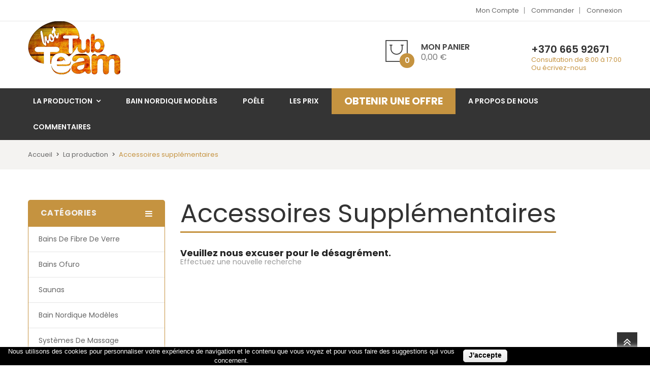

--- FILE ---
content_type: text/html; charset=utf-8
request_url: https://bainnordiquesselection.fr/20-accessoires-supplementaires
body_size: 12330
content:
<!doctype html>
<html lang="fr">

  <head>
    
      

  <meta charset="utf-8">


  <meta http-equiv="x-ua-compatible" content="ie=edge">



  <title>Accessoires supplémentaires</title>
  <meta name="description" content="">
  <meta name="keywords" content="">
        <link rel="canonical" href="https://bainnordiquesselection.fr/20-accessoires-supplementaires">
   


  <meta name="viewport" content="width=device-width, initial-scale=1">



  <link rel="icon" type="image/vnd.microsoft.icon" href="/img/favicon.ico?1538246307">
  <link rel="shortcut icon" type="image/x-icon" href="/img/favicon.ico?1538246307">

<meta name="verify-paysera" content="d6abf8bd26d94a47c00b525651caf68d">
<link href="https://fonts.googleapis.com/css?family=Poppins:100,100i,200,200i,300,300i,400,400i,500,500i,600,600i,700,700i,800,800i,900,900i&amp;subset=devanagari,latin-ext" rel="stylesheet">
<link href="https://fonts.googleapis.com/css?family=Open+Sans:300,300i,400,400i,600,600i,700,700i,800,800i&amp;subset=cyrillic,cyrillic-ext,greek,greek-ext,latin-ext,vietnamese" rel="stylesheet">
<script src="https://ajax.googleapis.com/ajax/libs/jquery/3.2.1/jquery.min.js"></script>
<link href="https://fonts.googleapis.com/css?family=Open+Sans:400,400i,600,700" rel="stylesheet">


    <!-- Facebook Pixel Code -->
    <script>
        !function(f,b,e,v,n,t,s){if(f.fbq)return;n=f.fbq=function(){n.callMethod?
            n.callMethod.apply(n,arguments):n.queue.push(arguments)};if(!f._fbq)f._fbq=n;
            n.push=n;n.loaded=!0;n.version='2.0';n.queue=[];t=b.createElement(e);t.async=!0;
            t.src=v;s=b.getElementsByTagName(e)[0];s.parentNode.insertBefore(t,s)}(window,
            document,'script','https://connect.facebook.net/en_US/fbevents.js');
        fbq('init', '582844295454220'); // Insert your pixel ID here.
        fbq('track', 'PageView');
    </script>
    <noscript><img height="1" width="1" style="display:none" src="https://www.facebook.com/tr?id=582844295454220&ev=PageView&noscript=1"/></noscript>
    <!-- DO NOT MODIFY -->
    <!-- End Facebook Pixel Code -->


<!--Start of Tawk.to Script-->
<script type="text/javascript">
    $( document ).ready(function() {
        var Tawk_API=Tawk_API||{}, Tawk_LoadStart=new Date();
        (function(){
            var s1=document.createElement("script"),s0=document.getElementsByTagName("script")[0];
            s1.async=true;
            s1.src='https://embed.tawk.to/' + tawk_id + '/default';
            s1.charset='UTF-8';
            s1.setAttribute('crossorigin','*');
            s0.parentNode.insertBefore(s1,s0);
        })();
    });
</script>
<!--End of Tawk.to Script-->




    <link rel="stylesheet" href="https://bainnordiquesselection.fr/themes/theme_pander4/assets/css/theme.css?v=1.1" type="text/css" media="all">
  <link rel="stylesheet" href="https://bainnordiquesselection.fr/modules/ps_socialfollow/views/css/ps_socialfollow.css?v=1.1" type="text/css" media="all">
  <link rel="stylesheet" href="https://bainnordiquesselection.fr/modules/paypal/views/css/paypal_fo.css?v=1.1" type="text/css" media="all">
  <link rel="stylesheet" href="https://bainnordiquesselection.fr/modules/posslideshows/css/nivo-slider/nivo-slider.css?v=1.1" type="text/css" media="all">
  <link rel="stylesheet" href="https://bainnordiquesselection.fr/modules/gdpr/views/css/gdpr_customer_form_1.7.css?v=1.1" type="text/css" media="all">
  <link rel="stylesheet" href="https://bainnordiquesselection.fr/modules/kformsv2/css/screen.css?v=1.1" type="text/css" media="all">
  <link rel="stylesheet" href="https://bainnordiquesselection.fr/themes/theme_pander4/assets/css/custom.css?v=1.1" type="text/css" media="all">




  

  <script type="text/javascript">
        var CLOSE = "Fermer les cat\u00e9gories";
        var MORE = "Plus de cat\u00e9gories";
        var POSSLIDESHOW_SPEED = "5000";
        var POS_HOME_PRODUCTTAB_ITEMS = 5;
        var POS_HOME_PRODUCTTAB_NAV = true;
        var POS_HOME_PRODUCTTAB_PAGINATION = false;
        var POS_HOME_PRODUCTTAB_SPEED = 3000;
        var VMEGAMENU_POPUP_EFFECT = "2";
        var kformsv2_sent = "https:\/\/bainnordiquesselection.fr\/modules\/kformsv2\/ask.php";
        var prestashop = {"cart":{"products":[],"totals":{"total":{"type":"total","label":"Total","amount":0,"value":"0,00\u00a0\u20ac"},"total_including_tax":{"type":"total","label":"Total TTC","amount":0,"value":"0,00\u00a0\u20ac"},"total_excluding_tax":{"type":"total","label":"Total HT :","amount":0,"value":"0,00\u00a0\u20ac"}},"subtotals":{"products":{"type":"products","label":"Sous-total","amount":0,"value":"0,00\u00a0\u20ac"},"discounts":null,"shipping":{"type":"shipping","label":"Livraison","amount":0,"value":"gratuit"},"tax":null},"products_count":0,"summary_string":"0 articles","vouchers":{"allowed":0,"added":[]},"discounts":[],"minimalPurchase":0,"minimalPurchaseRequired":""},"currency":{"name":"euro","iso_code":"EUR","iso_code_num":"978","sign":"\u20ac"},"customer":{"lastname":null,"firstname":null,"email":null,"birthday":null,"newsletter":null,"newsletter_date_add":null,"optin":null,"website":null,"company":null,"siret":null,"ape":null,"is_logged":false,"gender":{"type":null,"name":null},"addresses":[]},"language":{"name":"Fran\u00e7ais (French)","iso_code":"fr","locale":"fr-FR","language_code":"fr-fr","is_rtl":"0","date_format_lite":"d\/m\/Y","date_format_full":"d\/m\/Y H:i:s","id":7},"page":{"title":"","canonical":"https:\/\/bainnordiquesselection.fr\/20-accessoires-supplementaires","meta":{"title":"Accessoires suppl\u00e9mentaires","description":"","keywords":"","robots":"index"},"page_name":"category","body_classes":{"lang-fr":true,"lang-rtl":false,"country-LT":true,"currency-EUR":true,"layout-left-column":true,"page-category":true,"tax-display-disabled":true,"category-id-20":true,"category-Accessoires suppl\u00e9mentaires":true,"category-id-parent-14":true,"category-depth-level-3":true},"admin_notifications":[]},"shop":{"name":"UAB Sarvyda","logo":"\/img\/prancuzija-bainnordiquesselectionfr-logo-15382463074.jpg","stores_icon":"\/img\/logo_stores.png","favicon":"\/img\/favicon.ico"},"urls":{"base_url":"https:\/\/bainnordiquesselection.fr\/","current_url":"https:\/\/bainnordiquesselection.fr\/20-accessoires-supplementaires","shop_domain_url":"https:\/\/bainnordiquesselection.fr","img_ps_url":"https:\/\/bainnordiquesselection.fr\/img\/","img_cat_url":"https:\/\/bainnordiquesselection.fr\/img\/c\/","img_lang_url":"https:\/\/bainnordiquesselection.fr\/img\/l\/","img_prod_url":"https:\/\/bainnordiquesselection.fr\/img\/p\/","img_manu_url":"https:\/\/bainnordiquesselection.fr\/img\/m\/","img_sup_url":"https:\/\/bainnordiquesselection.fr\/img\/su\/","img_ship_url":"https:\/\/bainnordiquesselection.fr\/img\/s\/","img_store_url":"https:\/\/bainnordiquesselection.fr\/img\/st\/","img_col_url":"https:\/\/bainnordiquesselection.fr\/img\/co\/","img_url":"https:\/\/bainnordiquesselection.fr\/themes\/theme_pander4\/assets\/img\/","css_url":"https:\/\/bainnordiquesselection.fr\/themes\/theme_pander4\/assets\/css\/","js_url":"https:\/\/bainnordiquesselection.fr\/themes\/theme_pander4\/assets\/js\/","pic_url":"https:\/\/bainnordiquesselection.fr\/upload\/","pages":{"address":"https:\/\/bainnordiquesselection.fr\/adresse","addresses":"https:\/\/bainnordiquesselection.fr\/adresses","authentication":"https:\/\/bainnordiquesselection.fr\/connexion","cart":"https:\/\/bainnordiquesselection.fr\/panier","category":"https:\/\/bainnordiquesselection.fr\/index.php?controller=category","cms":"https:\/\/bainnordiquesselection.fr\/index.php?controller=cms","contact":"https:\/\/bainnordiquesselection.fr\/nous-contacter","discount":"https:\/\/bainnordiquesselection.fr\/reduction","guest_tracking":"https:\/\/bainnordiquesselection.fr\/suivi-commande-invite","history":"https:\/\/bainnordiquesselection.fr\/historique-commandes","identity":"https:\/\/bainnordiquesselection.fr\/identite","index":"https:\/\/bainnordiquesselection.fr\/","my_account":"https:\/\/bainnordiquesselection.fr\/mon-compte","order_confirmation":"https:\/\/bainnordiquesselection.fr\/confirmation-commande","order_detail":"https:\/\/bainnordiquesselection.fr\/index.php?controller=order-detail","order_follow":"https:\/\/bainnordiquesselection.fr\/suivi-commande","order":"https:\/\/bainnordiquesselection.fr\/commande","order_return":"https:\/\/bainnordiquesselection.fr\/index.php?controller=order-return","order_slip":"https:\/\/bainnordiquesselection.fr\/avoirs","pagenotfound":"https:\/\/bainnordiquesselection.fr\/page-introuvable","password":"https:\/\/bainnordiquesselection.fr\/recuperation-mot-de-passe","pdf_invoice":"https:\/\/bainnordiquesselection.fr\/index.php?controller=pdf-invoice","pdf_order_return":"https:\/\/bainnordiquesselection.fr\/index.php?controller=pdf-order-return","pdf_order_slip":"https:\/\/bainnordiquesselection.fr\/index.php?controller=pdf-order-slip","prices_drop":"https:\/\/bainnordiquesselection.fr\/promotions","product":"https:\/\/bainnordiquesselection.fr\/index.php?controller=product","search":"https:\/\/bainnordiquesselection.fr\/recherche","sitemap":"https:\/\/bainnordiquesselection.fr\/plan du site","stores":"https:\/\/bainnordiquesselection.fr\/magasins","supplier":"https:\/\/bainnordiquesselection.fr\/fournisseur","register":"https:\/\/bainnordiquesselection.fr\/connexion?create_account=1","order_login":"https:\/\/bainnordiquesselection.fr\/commande?login=1"},"alternative_langs":{"fr-fr":"https:\/\/bainnordiquesselection.fr\/20-accessoires-supplementaires"},"theme_assets":"\/themes\/theme_pander4\/assets\/","actions":{"logout":"https:\/\/bainnordiquesselection.fr\/?mylogout="},"no_picture_image":{"bySize":{"side_default":{"url":"https:\/\/bainnordiquesselection.fr\/img\/p\/fr-default-side_default.jpg","width":70,"height":90},"small_default":{"url":"https:\/\/bainnordiquesselection.fr\/img\/p\/fr-default-small_default.jpg","width":98,"height":126},"cart_default":{"url":"https:\/\/bainnordiquesselection.fr\/img\/p\/fr-default-cart_default.jpg","width":125,"height":160},"home_default":{"url":"https:\/\/bainnordiquesselection.fr\/img\/p\/fr-default-home_default.jpg","width":350,"height":449},"product_medium":{"url":"https:\/\/bainnordiquesselection.fr\/img\/p\/fr-default-product_medium.jpg","width":600,"height":399},"medium_default":{"url":"https:\/\/bainnordiquesselection.fr\/img\/p\/fr-default-medium_default.jpg","width":458,"height":558},"large_default":{"url":"https:\/\/bainnordiquesselection.fr\/img\/p\/fr-default-large_default.jpg","width":1000,"height":800}},"small":{"url":"https:\/\/bainnordiquesselection.fr\/img\/p\/fr-default-side_default.jpg","width":70,"height":90},"medium":{"url":"https:\/\/bainnordiquesselection.fr\/img\/p\/fr-default-home_default.jpg","width":350,"height":449},"large":{"url":"https:\/\/bainnordiquesselection.fr\/img\/p\/fr-default-large_default.jpg","width":1000,"height":800},"legend":""}},"configuration":{"display_taxes_label":false,"is_catalog":false,"show_prices":true,"opt_in":{"partner":false},"quantity_discount":{"type":"discount","label":"Remise"},"voucher_enabled":0,"return_enabled":0},"field_required":[],"breadcrumb":{"links":[{"title":"Accueil","url":"https:\/\/bainnordiquesselection.fr\/"},{"title":"La production","url":"https:\/\/bainnordiquesselection.fr\/14-la-production"},{"title":"Accessoires suppl\u00e9mentaires","url":"https:\/\/bainnordiquesselection.fr\/20-accessoires-supplementaires"}],"count":3},"link":{"protocol_link":"https:\/\/","protocol_content":"https:\/\/"},"time":1768974515,"static_token":"b5224ac4728db0413b5012be17fead1d","token":"deb163fce433fdc81f865b35986c8053"};
        var prgtm_ajax = "https:\/\/bainnordiquesselection.fr\/module\/prgtm\/ajax";
        var tawk_id = "57a9da01dd9efba60bef97c1";
        var token_extra = "297f0257ec6d0f70df911931bf0a617e";
      </script>



  
  <script type="text/javascript">
    (window.gaDevIds=window.gaDevIds||[]).push('d6YPbH');
    (function(i,s,o,g,r,a,m){i['GoogleAnalyticsObject']=r;i[r]=i[r]||function(){
      (i[r].q=i[r].q||[]).push(arguments)},i[r].l=1*new Date();a=s.createElement(o),
      m=s.getElementsByTagName(o)[0];a.async=1;a.src=g;m.parentNode.insertBefore(a,m)
    })(window,document,'script','https://www.google-analytics.com/analytics.js','ga');

          ga('create', 'UA-72724633-1', 'auto');
                      ga('send', 'pageview');
        ga('require', 'ec');
  </script>

 <script type="text/javascript">
            
        document.addEventListener('DOMContentLoaded', function() {
            if (typeof GoogleAnalyticEnhancedECommerce !== 'undefined') {
                var MBG = GoogleAnalyticEnhancedECommerce;
                MBG.setCurrency('EUR');
                MBG.add({"id":362,"name":"spa-rond-en-plastique-avec-cuisiniere-externe-en-acier-inoxydable","category":"bains-nordiques-en-polypropylene","brand":"","variant":"","type":"typical","position":"0","quantity":1,"list":"category","url":"https%3A%2F%2Fbainnordiquesselection.fr%2Fbains-nordiques-en-polypropylene%2F362-spa-rond-en-plastique-avec-cuisiniere-externe-en-acier-inoxydable","price":2900},'',true);MBG.add({"id":364,"name":"spa-spacieux-avec-massage","category":"bains-de-fibre-de-verre-","brand":"","variant":"","type":"typical","position":1,"quantity":1,"list":"category","url":"https%3A%2F%2Fbainnordiquesselection.fr%2Fbains-de-fibre-de-verre-%2F364-spa-spacieux-avec-massage","price":3950},'',true);MBG.add({"id":365,"name":"spa-en-bois-d-epicea","category":"spas-en-bois","brand":"","variant":"","type":"typical","position":2,"quantity":1,"list":"category","url":"https%3A%2F%2Fbainnordiquesselection.fr%2Fspas-en-bois%2F365-spa-en-bois-d-epicea","price":1976},'',true);MBG.add({"id":37,"name":"iglu-sauna","category":"saunas","brand":"","variant":"","type":"typical","position":3,"quantity":1,"list":"category","url":"https%3A%2F%2Fbainnordiquesselection.fr%2Fsaunas%2F37-iglu-sauna","price":6300},'',true);MBG.add({"id":262,"name":"bain-nordique-18-m-pour-adultes-et-enfants","category":"bains-de-fibre-de-verre-","brand":"","variant":"","type":"typical","position":4,"quantity":1,"list":"category","url":"https%3A%2F%2Fbainnordiquesselection.fr%2Fbains-de-fibre-de-verre-%2F262-bain-nordique-18-m-pour-adultes-et-enfants","price":2190},'',true);MBG.add({"id":120,"name":"bain-nordique-standard-modele-bleu-160-cm","category":"accueil","brand":"","variant":"","type":"typical","position":5,"quantity":1,"list":"category","url":"https%3A%2F%2Fbainnordiquesselection.fr%2Faccueil%2F120-bain-nordique-standard-modele-bleu-160-cm","price":1200},'',true);MBG.add({"id":405,"name":"bain-nordique-pour-camping-6-10-personnes","category":"bains-de-fibre-de-verre-","brand":"","variant":"","type":"typical","position":6,"quantity":1,"list":"category","url":"https%3A%2F%2Fbainnordiquesselection.fr%2Fbains-de-fibre-de-verre-%2F405-bain-nordique-pour-camping-6-10-personnes","price":3600},'',true);MBG.add({"id":415,"name":"spa-avec-seuil-en-bois-et-bord-en-fibre-de-verre","category":"bains-de-fibre-de-verre-","brand":"","variant":"","type":"typical","position":7,"quantity":1,"list":"category","url":"https%3A%2F%2Fbainnordiquesselection.fr%2Fbains-de-fibre-de-verre-%2F415-spa-avec-seuil-en-bois-et-bord-en-fibre-de-verre","price":1900},'',true);MBG.addProductClick({"id":362,"name":"spa-rond-en-plastique-avec-cuisiniere-externe-en-acier-inoxydable","category":"bains-nordiques-en-polypropylene","brand":"","variant":"","type":"typical","position":"0","quantity":1,"list":"category","url":"https%3A%2F%2Fbainnordiquesselection.fr%2Fbains-nordiques-en-polypropylene%2F362-spa-rond-en-plastique-avec-cuisiniere-externe-en-acier-inoxydable","price":2900});MBG.addProductClick({"id":364,"name":"spa-spacieux-avec-massage","category":"bains-de-fibre-de-verre-","brand":"","variant":"","type":"typical","position":1,"quantity":1,"list":"category","url":"https%3A%2F%2Fbainnordiquesselection.fr%2Fbains-de-fibre-de-verre-%2F364-spa-spacieux-avec-massage","price":3950});MBG.addProductClick({"id":365,"name":"spa-en-bois-d-epicea","category":"spas-en-bois","brand":"","variant":"","type":"typical","position":2,"quantity":1,"list":"category","url":"https%3A%2F%2Fbainnordiquesselection.fr%2Fspas-en-bois%2F365-spa-en-bois-d-epicea","price":1976});MBG.addProductClick({"id":37,"name":"iglu-sauna","category":"saunas","brand":"","variant":"","type":"typical","position":3,"quantity":1,"list":"category","url":"https%3A%2F%2Fbainnordiquesselection.fr%2Fsaunas%2F37-iglu-sauna","price":6300});MBG.addProductClick({"id":262,"name":"bain-nordique-18-m-pour-adultes-et-enfants","category":"bains-de-fibre-de-verre-","brand":"","variant":"","type":"typical","position":4,"quantity":1,"list":"category","url":"https%3A%2F%2Fbainnordiquesselection.fr%2Fbains-de-fibre-de-verre-%2F262-bain-nordique-18-m-pour-adultes-et-enfants","price":2190});MBG.addProductClick({"id":120,"name":"bain-nordique-standard-modele-bleu-160-cm","category":"accueil","brand":"","variant":"","type":"typical","position":5,"quantity":1,"list":"category","url":"https%3A%2F%2Fbainnordiquesselection.fr%2Faccueil%2F120-bain-nordique-standard-modele-bleu-160-cm","price":1200});MBG.addProductClick({"id":405,"name":"bain-nordique-pour-camping-6-10-personnes","category":"bains-de-fibre-de-verre-","brand":"","variant":"","type":"typical","position":6,"quantity":1,"list":"category","url":"https%3A%2F%2Fbainnordiquesselection.fr%2Fbains-de-fibre-de-verre-%2F405-bain-nordique-pour-camping-6-10-personnes","price":3600});MBG.addProductClick({"id":415,"name":"spa-avec-seuil-en-bois-et-bord-en-fibre-de-verre","category":"bains-de-fibre-de-verre-","brand":"","variant":"","type":"typical","position":7,"quantity":1,"list":"category","url":"https%3A%2F%2Fbainnordiquesselection.fr%2Fbains-de-fibre-de-verre-%2F415-spa-avec-seuil-en-bois-et-bord-en-fibre-de-verre","price":1900});
            }
        });
        
    </script>






    
  </head>

  <body id="category" class="lang-fr country-lt currency-eur layout-left-column page-category tax-display-disabled category-id-20 category-accessoires-supplementaires category-id-parent-14 category-depth-level-3">

    
      
    

    <main>
      
              

      <header id="header">
        
          
	<!--  <div class="header-banner">
    
  </div> -->



	<nav class="header-nav">
		<div class="container">
			<div class="user-info-block">
	<a href="https://bainnordiquesselection.fr/mon-compte" rel="nofollow">Mon compte</a>
	<a href="https://bainnordiquesselection.fr/panier?action=show">Commander</a>
	
  <a
	href="https://bainnordiquesselection.fr/mon-compte"
	title="Identifiez-vous"
	rel="nofollow"
  >
	<span class="">Connexion</span>
  </a>
</div>


		</div>
	</nav>


	<div class="header-top">
		<div class="container">
			<div class="header-conten">
				<div class="row">
					<div class="header_logo col col-lg-3 col-md-12 col-xs-12">
						<a href="https://bainnordiquesselection.fr/">
							<img class="logo img-responsive" src="/img/prancuzija-bainnordiquesselectionfr-logo-15382463074.jpg" alt="UAB Sarvyda">
						</a>
					</div>
					<div class="col col-xs-12 col-lg-6 col-md-12 display_top">
						<div class="blockcart cart-preview" data-refresh-url="//bainnordiquesselection.fr/module/ps_shoppingcart/ajax" data-cartitems="0">
  <div class="header">
      <a rel="nofollow" href="//bainnordiquesselection.fr/panier?action=show">
		<span class="item_txt">Mon panier <span class="item_count">0</span></span>
		<span class="item_total">0,00 €</span>
    </a>
  </div>
  <div class="body">
    <ul>
          </ul>
	<div class="price_content">
		<div class="cart-subtotals">
		  			<div class="products price_inline">
			  <span class="label">Sous-total</span>
			  <span class="value">0,00 €</span>
			</div>
		  			<div class=" price_inline">
			  <span class="label"></span>
			  <span class="value"></span>
			</div>
		  			<div class="shipping price_inline">
			  <span class="label">Livraison</span>
			  <span class="value">gratuit</span>
			</div>
		  			<div class=" price_inline">
			  <span class="label"></span>
			  <span class="value"></span>
			</div>
		  		</div>
		<div class="cart-total price_inline">
		  <span class="label">Total</span>
		  <span class="value">0,00 €</span>
		</div>
    </div>
	<div class="checkout">
		<a href="//bainnordiquesselection.fr/panier?action=show" class="btn btn-primary">commander</a>
	</div>
  </div>
</div>

					</div>
					<div class="col col-xs-12 col-lg-3 col-md-12">
						<a class="iframe hidden_link" href="https://bainnordiquesselection.fr/nous-contacter">
							<table class="c-header-table">
								<td>
									<div class="c-header-h">+370 665 92671</div>
									<div class="c-header-t">
										<div>Consultation de 8:00 à 17:00</div>
										<div>Ou écrivez-nous</div>
																			</div>
								</td>
							</table>
						</a>
					</div>
				</div>
			</div>
		</div>
	</div>
	<div class="header-bottom">
		<div class="megamenu">
			<div class="container">
				<!-- Block categories module -->
	<div class="ma-nav-mobile-container hidden-lg-up">
		<div class="pt_custommenu_mobile">
		<div class="navbar">
			<div id="navbar-inner" class="navbar-inner navbar-inactive">
				<a class="btn-navbar">Catégorie</a>
				<ul id="pt_custommenu_itemmobile" class="tree dhtml  mobilemenu nav-collapse collapse">
											<li><a href="https://bainnordiquesselection.fr/14-la-production">La production </a>
												<ul class="dhtml childList">
													<li><a href="https://bainnordiquesselection.fr/15-bains-nordiques-en-polypropylene">Bains nordiques en Polypropylène </a>
								<ul class="childListtwo"></ul>
													<li><a href="https://bainnordiquesselection.fr/16-spas-en-bois">Spas en bois </a>
								<ul class="childListtwo"></ul>
													<li><a href="https://bainnordiquesselection.fr/25-bains-ofuro">Bains ofuro </a>
								<ul class="childListtwo"></ul>
													<li><a href="https://bainnordiquesselection.fr/31-bains-de-fibre-de-verre-">Bains de fibre de verre  </a>
								<ul class="childListtwo"></ul>
													<li><a href="https://bainnordiquesselection.fr/19-saunas">Saunas </a>
								<ul class="childListtwo"></ul>
													<li><a href="https://bainnordiquesselection.fr/21-bain-nordique-modeles">Bain nordique modèles </a>
								<ul class="childListtwo"></ul>
													<li><a href="https://bainnordiquesselection.fr/18-poele">Poêle </a>
								<ul class="childListtwo"></ul>
													<li><a href="https://bainnordiquesselection.fr/20-accessoires-supplementaires">Accessoires supplémentaires </a>
								<ul class="childListtwo"></ul>
													<li><a href="https://bainnordiquesselection.fr/23-escaliers">Escaliers </a>
								<ul class="childListtwo"></ul>
												</ul>
												</li>
											<li><a href="https://bainnordiquesselection.fr/38-bain-nordique-modeles">Bain nordique modèles </a>
												</li>
										     
															<li class="cms">
									<a href="https://bainnordiquesselection.fr/content/4-a-propos-de-nous" title="Contains Subs">A propos de nous</a>
								</li>
																			 
																			 
																			 
																			 
															<li>
									<a href="https://bainnordiquesselection.fr/module/tuborderform/display" title="Les prix">Les prix</a>
								</li>
															<li>
									<a href="#get-offer" title="Obtenir une offre">Obtenir une offre</a>
								</li>
															<li>
									<a href="https://bainnordiquesselection.fr/commentaires" title="Commentaires">Commentaires</a>
								</li>
																			 
																														<li>
						
							
						
					</li>
				</ul>
			</div>
		</div>
		</div>
</div>
<!-- /Block categories module -->
<div class="nav-container hidden-md-down">
	<div class="nav-inner">
		<div id="pt_custommenu" class="pt_custommenu">
		    <div id="pt_menu_home" class="pt_menu"><div class="parentMenu"><a class="fontcustom2" href="/"><span>Accueil</span></a></div></div><div id="pt_menu14" class="pt_menu nav-1"><div class="parentMenu"><a href="https://bainnordiquesselection.fr/14-la-production" class="fontcustom2"><span>La production</span><i class="icon-caret-down"></i></a></div><div id="popup14" class="popup" style="display: none; width: 1228px;"><div class="block1" id="block114"><div class="column last col1"><div class="itemMenu level1"><a class="itemMenuName level3 nochild" href="https://bainnordiquesselection.fr/15-bains-nordiques-en-polypropylene"><span>Bains nordiques en Polypropylène</span></a><a class="itemMenuName level3 nochild" href="https://bainnordiquesselection.fr/16-spas-en-bois"><span>Spas en bois</span></a><a class="itemMenuName level3 nochild" href="https://bainnordiquesselection.fr/25-bains-ofuro"><span>Bains ofuro</span></a><a class="itemMenuName level3 nochild" href="https://bainnordiquesselection.fr/31-bains-de-fibre-de-verre-"><span>Bains de fibre de verre </span></a><a class="itemMenuName level3 nochild" href="https://bainnordiquesselection.fr/19-saunas"><span>Saunas</span></a><a class="itemMenuName level3 nochild" href="https://bainnordiquesselection.fr/21-bain-nordique-modeles"><span>Bain nordique modèles</span></a><a class="itemMenuName level3 nochild" href="https://bainnordiquesselection.fr/18-poele"><span>Poêle</span></a><a class="itemMenuName level3 act nochild" href="https://bainnordiquesselection.fr/20-accessoires-supplementaires"><span>Accessoires supplémentaires</span></a><a class="itemMenuName level3 nochild" href="https://bainnordiquesselection.fr/23-escaliers"><span>Escaliers</span></a></div></div><div class="clearBoth"></div></div></div></div><div id="pt_menu21" class="pt_menu nav-2 pt_menu_no_child"><div class="parentMenu"><a href="https://bainnordiquesselection.fr/21-bain-nordique-modeles" class="fontcustom2"><span>Bain nordique modèles</span></a></div></div><div id="pt_menu18" class="pt_menu nav-3 pt_menu_no_child"><div class="parentMenu"><a href="https://bainnordiquesselection.fr/18-poele" class="fontcustom2"><span>Poêle</span></a></div></div><div id ="pt_menu_link" class ="pt_menu"><div class="parentMenu" ><a class="fontcustom2" href="https://bainnordiquesselection.fr/module/tuborderform/display" target="_blank"><span>Les prix</span></a></div></div>
<div id ="pt_menu_link" class ="pt_menu"><div class="parentMenu" ><a class="fontcustom2" href="#get-offer"><span>Obtenir une offre</span></a></div></div>
<div class ="pt_menu pt_menu_cms"><div class="parentMenu" ><a class="fontcustom2" href="https://bainnordiquesselection.fr/content/4-a-propos-de-nous"><span>A propos de nous</span></a></div></div>
<div id ="pt_menu_link" class ="pt_menu"><div class="parentMenu" ><a class="fontcustom2" href="https://bainnordiquesselection.fr/commentaires"><span>Commentaires</span></a></div></div>

			<div class="right">
				
					
				
			</div>
		</div>
	</div>
</div>
<script type="text/javascript">
//<![CDATA[
var CUSTOMMENU_POPUP_EFFECT = 0;
var CUSTOMMENU_POPUP_TOP_OFFSET = 0;
//]]>
</script>

			</div>
		</div>
	</div>

	

        
      </header>
		      
        
<aside id="notifications">
  <div class="container">
    
    
    
      </div>
</aside>
      
	   
			<div class="breadcrumb_container">
				<div class="container">
					 <div class="breadcrumb-neme">
	<nav data-depth="3" class="breadcrumb hidden-sm-down">
	  <ol itemscope itemtype="http://schema.org/BreadcrumbList">
				  
			  			<li itemprop="itemListElement" itemscope itemtype="http://schema.org/ListItem">
			  <a itemprop="item" href="https://bainnordiquesselection.fr/">
				<span itemprop="name">Accueil</span>
			  </a>
			  <meta itemprop="position" content="1">
			</li>
		  
				  
			  			<li itemprop="itemListElement" itemscope itemtype="http://schema.org/ListItem">
			  <a itemprop="item" href="https://bainnordiquesselection.fr/14-la-production">
				<span itemprop="name">La production</span>
			  </a>
			  <meta itemprop="position" content="2">
			</li>
		  
				  
			  			<li itemprop="itemListElement" itemscope itemtype="http://schema.org/ListItem">
			  <a itemprop="item" href="https://bainnordiquesselection.fr/20-accessoires-supplementaires">
				<span itemprop="name">Accessoires supplémentaires</span>
			  </a>
			  <meta itemprop="position" content="3">
			</li>
		  
			  </ol>
	</nav>
</div>
<script type="application/ld+json">

        {
          "@context": "http://schema.org",
          "@type": "BreadcrumbList",
          "itemListElement": [{
            "@type": "ListItem",
            "position": 1,
            "item": {
              "@id": "bainnordiquesselection.fr/20-accessoires-supplementaires",
              "name": "Accessoires supplémentaires",
              "image": ""
            }
          }]
        }

</script>
<!-- /Breadcrumb -->				</div>
			</div> 
		
      <section id="wrapper">
		  <span id="displayWrapperTop">
			  
		  </span>
       
		<div class="container">	
			<div class="row">
			  
				<div id="left-column" class="col-xs-12 col-sm-4 col-md-3">
				  					<div class="navleft-container hidden-md-down ">
	<div class="pt_vegamenu">
		<div class="pt_vmegamenu_title">
			<h2>Catégories</h2>
		</div>
		<div id="pt_vmegamenu" class="pt_vmegamenu pt_vegamenu_cate">
			<div id="ver_pt_menu31" class="pt_menu noSub"><div class="parentMenu"><a href="https://bainnordiquesselection.fr/31-bains-de-fibre-de-verre-"><span>Bains de fibre de verre </span></a></div></div><div id="ver_pt_menu25" class="pt_menu noSub"><div class="parentMenu"><a href="https://bainnordiquesselection.fr/25-bains-ofuro"><span>Bains ofuro</span></a></div></div><div id="ver_pt_menu19" class="pt_menu noSub"><div class="parentMenu"><a href="https://bainnordiquesselection.fr/19-saunas"><span>Saunas</span></a></div></div><div id="ver_pt_menu21" class="pt_menu noSub"><div class="parentMenu"><a href="https://bainnordiquesselection.fr/21-bain-nordique-modeles"><span>Bain nordique modèles</span></a></div></div><div id="ver_pt_menu17" class="pt_menu noSub"><div class="parentMenu"><a href="https://bainnordiquesselection.fr/17-systemes-de-massage"><span>Systèmes de massage</span></a></div></div><div id="ver_pt_menu18" class="pt_menu noSub"><div class="parentMenu"><a href="https://bainnordiquesselection.fr/18-poele"><span>Poêle</span></a></div></div><div class ="pt_menu pt_ver_menu_link"><div class="parentMenu" ><a href="https://bainnordiquesselection.fr/commentaires"><span>Commentaires</a></span></div></div>

		</div>
		<div class="clearfix"></div>
	</div>	
</div>
				  				</div>
			  

			  
  <div id="content-wrapper" class="left-column col-xs-12 col-sm-8 col-md-9">
    
  <section id="main">

    
    <div class="block-category card card-block hidden-sm-down">
	  <h1 class="h1">Accessoires supplémentaires</h1>
    </div>
    <div class="text-sm-center hidden-md-up">
      <h1 class="h1">Accessoires supplémentaires</h1>
    </div>


    <section id="products-list">
      
        <section id="content" class="page-content page-not-found">
  

    <h4>Veuillez nous excuser pour le désagrément.</h4>
    <p>Effectuez une nouvelle recherche</p>

    
      
    

    
      
    

  
</section>

          </section>
      
    
  </section>

  </div>


			  
			</div>
			
		</div>
			
      </section>

      <footer id="footer">
        
          <div class="footer-container">
<div class=" footer-top">
	<div class="container">
		
	</div>
</div>
<div class=" footer-middle">
	<div class="container">
	  <div class="row">	
			<div class="col-sm-12 col-md-12 col-lg-8 col-xs-12">
				<div class="row">
				      <div class="col-xs-12 col-sm-12 col-md-4 col-lg-4 links footer_block">
      <h3 class="h3 hidden-sm-down">Produits</h3>
            <div class="title clearfix hidden-md-up" data-target="#footer_sub_menu_80915" data-toggle="collapse">
        <h3 class="h3">Produits</h3>
        <span class="float-xs-right">
          <span class="navbar-toggler collapse-icons">
            <i class="material-icons add">keyboard_arrow_down</i>
            <i class="material-icons remove">keyboard_arrow_up</i>
          </span>
        </span>
      </div>
      <ul id="footer_sub_menu_80915" class="footer_list collapse">
                  <li>
            <a
                id="link-product-page-prices-drop-1"
                class="cms-page-link"
                href="https://bainnordiquesselection.fr/promotions"
                title="Our special products"
                            >
              Promotions
            </a>
          </li>
                  <li>
            <a
                id="link-product-page-new-products-1"
                class="cms-page-link"
                href="https://bainnordiquesselection.fr/nouveaux-produits"
                title="Nos nouveaux produits"
                            >
              Nouveaux produits
            </a>
          </li>
                  <li>
            <a
                id="link-product-page-best-sales-1"
                class="cms-page-link"
                href="https://bainnordiquesselection.fr/meilleures-ventes"
                title="Nos meilleures ventes"
                            >
              Meilleures ventes
            </a>
          </li>
              </ul>
    </div>
      <div class="col-xs-12 col-sm-12 col-md-4 col-lg-4 links footer_block">
      <h3 class="h3 hidden-sm-down">Notre société</h3>
            <div class="title clearfix hidden-md-up" data-target="#footer_sub_menu_215" data-toggle="collapse">
        <h3 class="h3">Notre société</h3>
        <span class="float-xs-right">
          <span class="navbar-toggler collapse-icons">
            <i class="material-icons add">keyboard_arrow_down</i>
            <i class="material-icons remove">keyboard_arrow_up</i>
          </span>
        </span>
      </div>
      <ul id="footer_sub_menu_215" class="footer_list collapse">
                  <li>
            <a
                id="link-cms-page-1-2"
                class="cms-page-link"
                href="https://bainnordiquesselection.fr/content/1-livraison"
                title="La livraison de jacuzzis, le sauna ou le poele pour le jacuzzi est avec des camions. Le délai de livraison de jacuzzi après l&#039;ordre est 3-5 semaines"
                            >
              Livraison
            </a>
          </li>
                  <li>
            <a
                id="link-cms-page-2-2"
                class="cms-page-link"
                href="https://bainnordiquesselection.fr/content/2-faq"
                title="Questions fréquemment posées. Combien de personnes pourrait le bain dans le jacuzzi ? Pourquoi Bains nordiques en Polypropylène? Pourquoi bain en bois?"
                            >
              F.A.Q.
            </a>
          </li>
                  <li>
            <a
                id="link-cms-page-4-2"
                class="cms-page-link"
                href="https://bainnordiquesselection.fr/content/4-a-propos-de-nous"
                title="L&#039;équipe de bain Norvégien est des fabricants de la Lituanie: en faisant jacuzzis de grande qualité et individuelle, saunas et appareils de chauffage "
                            >
              A propos de nous
            </a>
          </li>
                  <li>
            <a
                id="link-cms-page-5-2"
                class="cms-page-link"
                href="https://bainnordiquesselection.fr/content/5-Paiement-securise"
                title="Le paiement pour le bain nordiwues est sûr. Les clients pour des jacuzzis, des saunas et des fourneaux pourraient payer par PayPal, MasterCard, Bank"
                            >
              Paiement sécurisé
            </a>
          </li>
                  <li>
            <a
                id="link-static-page-contact-2"
                class="cms-page-link"
                href="https://bainnordiquesselection.fr/nous-contacter"
                title="Utiliser le formulaire pour nous contacter"
                            >
              Contactez-nous
            </a>
          </li>
                  <li>
            <a
                id="link-static-page-stores-2"
                class="cms-page-link"
                href="https://bainnordiquesselection.fr/magasins"
                title=""
                            >
              Magasins
            </a>
          </li>
              </ul>
    </div>
  
<div id="block_myaccount_infos" class="col-xs-12 col-sm-12 col-md-4 col-lg-4 footer_block links">
  <h3 class="myaccount-title hidden-sm-down">
      Votre compte
  </h3>
  <div class="title clearfix hidden-md-up" data-target="#footer_account_list" data-toggle="collapse">
    <h3 class="myaccount-title">
      Votre compte
	</h3>
    <span class="float-xs-right">
      <span class="navbar-toggler collapse-icons">
        <i class="material-icons add">keyboard_arrow_down</i>
        <i class="material-icons remove">keyboard_arrow_up</i>
      </span>
    </span>
  </div>
  <ul class="footer_list collapse" id="footer_account_list">
            <li>
          <a href="https://bainnordiquesselection.fr/identite" title="Informations personnelles" rel="nofollow">
            Informations personnelles
          </a>
        </li>
            <li>
          <a href="https://bainnordiquesselection.fr/historique-commandes" title="Commandes" rel="nofollow">
            Commandes
          </a>
        </li>
            <li>
          <a href="https://bainnordiquesselection.fr/avoirs" title="Avoirs" rel="nofollow">
            Avoirs
          </a>
        </li>
            <li>
          <a href="https://bainnordiquesselection.fr/adresses" title="Adresses" rel="nofollow">
            Adresses
          </a>
        </li>
        
	</ul>
</div>
<div class="modal fade k-modal" tabindex="-1" role="dialog" aria-labelledby="myModalLabel" aria-hidden="true">
    <div class="vertical-alignment-helper">
        <div class="modal-dialog vertical-align-center">
            <div class="modal-content">
                <div class="modal-header">
                    <button type="button" class="close" data-dismiss="modal"><span aria-hidden="true">&times;</span><span class="sr-only">Close</span></button>
                    <h4 class="modal-title" id="myModalLabel">Formulaire de commande de spa individuel</h4>
                </div>
                <div class="modal-body">
                    <div class="progress-wrap">
                        <label>Progression de la commande</label>
                    </div>
                    <div id="progress">
                        <div id="progress-complete"></div>
                    </div>

                    <form id="order_form" action="#">
                        <fieldset>
                            <legend><h5 class="modal-title">Quel type de spa voulez-vous?</h5></legend>
                            <div class="row">
                                <div class="col-xs-12 error_label">Besoin de marquer au moins un</div>
                                <div class="col-xs-6 col-sm-3">
	    			<div class="pick-wrap">
	    			    <img class="img-responsive" src="/modules/kformsv2/uploads/2771695gal.jpg" alt="img"/><span class="title">Bain de fibre de verre</span><input type="radio" data-show="step_4_1,step_4_2,step_4_3,step_4_4,step_6_1,step_6_4"  data-name="step_2_1" name="step_2" value="Bain de fibre de verre" required /></div>
	    		</div><div class="col-xs-6 col-sm-3">
	    			<div class="pick-wrap">
	    			    <img class="img-responsive" src="/modules/kformsv2/uploads/c0436d8Plastikinis kubilas uzsakymo faormai.png" alt="img"/><span class="title">En plastique avec décoration en bois</span><input type="radio" data-show="" data-name="step_2_2" name="step_2" value="En plastique avec décoration en bois" required /></div>
	    		</div><div class="col-xs-6 col-sm-3">
	    			<div class="pick-wrap">
	    			    <img class="img-responsive" src="/modules/kformsv2/uploads/5e821d03.png" alt="img"/><span class="title">Bain nordique en bois</span><input type="radio" data-show="step_4_1,step_4_2,step_6_4,step_7_5,step_7_6" data-name="step_2_3" name="step_2" value="Bain nordique en bois" required /></div>
	    		</div><div class="col-xs-6 col-sm-3">
	    			<div class="pick-wrap">
	    			    <img class="img-responsive" src="/modules/kformsv2/uploads/1d921354.png" alt="img"/><span class="title">Bains sous forme de angulaire</span><input type="radio" data-show="" data-name="step_2_4" name="step_2" value="Bains sous forme de angulaire" required /></div>
	    		</div>
                            </div>
                        </fieldset>
                        <fieldset>
                            <legend><h5 class="modal-title">Combien de personnes voulez-vous vous asseoir dans le spa?</h5></legend>
                            <div class="row">
                                <div class="col-xs-12 error_label">Besoin de marquer au moins un</div>
                                <div class="col-xs-12">
                                    <div class="radio">
                                        <label><input type="radio" name="p_amount" required value="2-4"/>
                                            <div class="radio-center">2-4</div>
                                        </label>
                                    </div>
                                    <div class="radio">
                                        <label><input type="radio" name="p_amount" value="4-6"/>
                                            <div class="radio-center">4-6</div>
                                        </label>
                                    </div>
                                    <div class="radio">
                                        <label><input type="radio" name="p_amount" value="6-8"/>
                                            <div class="radio-center">6-8</div>
                                        </label>
                                    </div>
                                    <div class="radio">
                                        <label><input type="radio" name="p_amount" value="8-10"/>
                                            <div class="radio-center">8-10</div>
                                        </label>
                                    </div>
                                    <div class="radio">
                                        <label><input type="radio" name="p_amount" value="10-12"/>
                                            <div class="radio-center">10-12</div>
                                        </label>
                                    </div>
                                </div>
                            </div>
                        </fieldset>
                        <fieldset>
                            <legend><h5 class="modal-title">Quel genre de bois?</h5></legend>
                            <div class="col-xs-12 error_label">Besoin de marquer au moins un</div>
                            <div class="row">
                                <div class="col-xs-6 col-sm-3">
	    			<div class="pick-wrap step-clicker">
	    			    <img class="img-responsive" src="/modules/kformsv2/uploads/bac85fbEgle.png" alt="img"/><span class="title">Sapin</span><input type="radio" data-name="step_3_1" name="step_3" value="Sapin" required /></div>
	    		</div><div class="col-xs-6 col-sm-3">
	    			<div class="pick-wrap step-clicker">
	    			    <img class="img-responsive" src="/modules/kformsv2/uploads/4102847Maumedis.png" alt="img"/><span class="title">Mélèze</span><input type="radio" data-name="step_3_2" name="step_3" value="Mélèze" required /></div>
	    		</div><div class="col-xs-6 col-sm-3">
	    			<div class="pick-wrap step-clicker">
	    			    <img class="img-responsive" src="/modules/kformsv2/uploads/20559e4Termomediena.png" alt="img"/><span class="title">Bois traité thermiquement</span><input type="radio" data-name="step_3_3" name="step_3" value="Bois traité thermiquement" required /></div>
	    		</div>
                            </div>
                        </fieldset>
                        <fieldset>
                            <legend><h5 class="modal-title">Quel type de bancs?</h5></legend>
                            <div class="col-xs-12 error_label">Besoin de marquer au moins un</div>
                            <div class="row">
                                <div class="col-xs-6 col-sm-3">
	    			<div class="pick-wrap">
	    			    <img class="img-responsive" src="/modules/kformsv2/uploads/3da035a1.png" alt="img"/><span class="title">Banquettes en plastique de type ouvert</span><input type="radio" data-name="step_4_1" name="step_4" value="Banquettes en plastique de type ouvert" required /></div>
	    		</div><div class="col-xs-6 col-sm-3">
	    			<div class="pick-wrap">
	    			    <img class="img-responsive" src="/modules/kformsv2/uploads/929de752.png" alt="img"/><span class="title">Banquettes en plastique de type fermé</span><input type="radio" data-name="step_4_2" name="step_4" value="Banquettes en plastique de type fermé" required /></div>
	    		</div><div class="col-xs-6 col-sm-3">
	    			<div class="pick-wrap">
	    			    <img class="img-responsive" src="/modules/kformsv2/uploads/82c4e1b3.png" alt="img"/><span class="title">Banquettes en bois de type A</span><input type="radio" data-name="step_4_3" name="step_4" value="Banquettes en bois de type A" required /></div>
	    		</div><div class="col-xs-6 col-sm-3">
	    			<div class="pick-wrap">
	    			    <img class="img-responsive" src="/modules/kformsv2/uploads/59b464d4.png" alt="img"/><span class="title">Banquettes en sapin de type S</span><input type="radio" data-name="step_4_4" name="step_4" value="Banquettes en sapin de type S" required /></div>
	    		</div>
                            </div>
                        </fieldset>
                        <fieldset>
                            <legend><h5 class="modal-title">Quel type d'escalier?</h5></legend>
                            <div class="col-xs-12 error_label">Besoin de marquer au moins un</div>
                            <div class="row">
                                <div class="col-xs-6 col-sm-3">
	    			<div class="pick-wrap">
	    			    <img class="img-responsive" src="/modules/kformsv2/uploads/07df4611.png" alt="img"/><span class="title">Marchepied</span><input type="radio" data-name="step_5_1" name="step_5" value="Marchepied" required /></div>
	    		</div><div class="col-xs-6 col-sm-3">
	    			<div class="pick-wrap">
	    			    <img class="img-responsive" src="/modules/kformsv2/uploads/4abd7ac2.png" alt="img"/><span class="title">Escaliers de type A</span><input type="radio" data-name="step_5_2" name="step_5" value="Escaliers de type A" required /></div>
	    		</div><div class="col-xs-6 col-sm-3">
	    			<div class="pick-wrap">
	    			    <img class="img-responsive" src="/modules/kformsv2/uploads/491ac2f3.png" alt="img"/><span class="title">Escaliers de type B</span><input type="radio" data-name="step_5_3" name="step_5" value="Escaliers de type B" required /></div>
	    		</div><div class="col-xs-6 col-sm-3">
	    			<div class="pick-wrap">
	    			    <img class="img-responsive" src="/modules/kformsv2/uploads/e1f1ee04.png" alt="img"/><span class="title">Escaliers de type C</span><input type="radio" data-name="step_5_4" name="step_5" value="Escaliers de type C" required /></div>
	    		</div><div class="col-xs-6 col-sm-3 center-block">
	    			<div class="pick-wrap">
	    			    <img class="img-responsive" src="/modules/kformsv2/uploads/8bcd8bbD tipo laiptai 4g.png" alt="img"/><span class="title">Escaliers de type D</span><input type="radio" data-name="step_5_5" name="step_5" value="Escaliers de type D" required /></div>
	    		</div>
                            </div>
                        </fieldset>
                        <fieldset>
                            <legend><h5 class="modal-title">Quel type de poêle?</h5></legend>
                            <div class="col-xs-12 error_label">Besoin de marquer au moins un</div>
                            <div class="row">
                                <div class="col-xs-6 col-sm-3">
	    			<div class="pick-wrap">
	    			    <img class="img-responsive" src="/modules/kformsv2/uploads/a2f9facKL np-60.001 pataisyta.jpg" alt="img"/><span class="title">Poêle externe</span><input type="radio" data-name="step_6_1" name="step_6" value="Poêle externe" required /></div>
	    		</div><div class="col-xs-6 col-sm-3">
	    			<div class="pick-wrap">
	    			    <img class="img-responsive" src="/modules/kformsv2/uploads/9df0bc9KI np-75.101 pataisyta.jpg" alt="img"/><span class="title">Poêle interne</span><input type="radio" data-name="step_6_2" name="step_6" value="Poêle interne" required /></div>
	    		</div><div class="col-xs-6 col-sm-3">
	    			<div class="pick-wrap">
	    			    <img class="img-responsive" src="/modules/kformsv2/uploads/2482059elektrine-krosnele-3kw.jpg" alt="img"/><span class="title">Chaudière électrique</span><input type="radio" data-name="step_6_3" name="step_6" value="Chaudière électrique" required /></div>
	    		</div><div class="col-xs-6 col-sm-3">
	    			<div class="pick-wrap">
	    			    <img class="img-responsive" src="/modules/kformsv2/uploads/a0ed7b7integruota-krosnele-plastikiniam-kubilui-kki-np-01.jpg" alt="img"/><span class="title">Poêle interne </span><input type="radio" data-name="step_6_4" name="step_6" value="Poêle interne " required /></div>
	    		</div>
                            </div>
                        </fieldset>
                        <fieldset>
                            <legend><h5 class="modal-title">Des éléments supplémentaires</h5></legend>
                            <div class="col-xs-12 error_label">Besoin de marquer au moins un</div>
                            <div class="row">
                                <div class="col-xs-6 col-sm-3">
	    			<div class="pick-wrap">
	    			    <img class="img-responsive" src="/modules/kformsv2/uploads/9822f32Vandens-filtravimo-blokas-WM300-TOP-FF-01-1-opt-750x750.jpg" alt="img"/><span class="title">Système de filtration d'eau</span><input type="checkbox" data-name="step_7_1" name="step_7[]" value="Système de filtration d'eau" /></div>
	    		</div><div class="col-xs-6 col-sm-3">
	    			<div class="pick-wrap">
	    			    <img class="img-responsive" src="/modules/kformsv2/uploads/0d787152396.jpg" alt="img"/><span class="title">Éclairage de l'eau par LED</span><input type="checkbox" data-name="step_7_2" name="step_7[]" value="Éclairage de l'eau par LED" /></div>
	    		</div><div class="col-xs-6 col-sm-3">
	    			<div class="pick-wrap">
	    			    <img class="img-responsive" src="/modules/kformsv2/uploads/06d5f41Hidromasazas.png" alt="img"/><span class="title">Hydromassage - Jacuzzi</span><input type="checkbox" data-name="step_7_3" name="step_7[]" value="Hydromassage - Jacuzzi" /></div>
	    		</div><div class="col-xs-6 col-sm-3">
	    			<div class="pick-wrap">
	    			    <img class="img-responsive" src="/modules/kformsv2/uploads/ed057f6Oro masazas.png" alt="img"/><span class="title">Système de massage à bulles d'air</span><input type="checkbox" data-name="step_7_4" name="step_7[]" value="Système de massage à bulles d'air" /></div>
	    		</div><div class="st-wrap"><div class="col-xs-6 col-sm-3">
	    			<div class="pick-wrap">
	    			    <img class="img-responsive" src="/modules/kformsv2/uploads/e4498feSienu sildymas.png" alt="img"/><span class="title">Isolation des murs </span><input type="checkbox" data-name="step_7_5" name="step_7[]" value="Isolation des murs " /></div>
	    		</div><div class="col-xs-6 col-sm-3">
	    			<div class="pick-wrap">
	    			    <img class="img-responsive" src="/modules/kformsv2/uploads/6c78c9fSienu sildymas.png" alt="img"/><span class="title">Isolation du fond </span><input type="checkbox" data-name="step_7_6" name="step_7[]" value="Isolation du fond " /></div>
	    		</div></div>
                            </div>
                        </fieldset>
                        <fieldset>
                            <legend><h5 class="modal-title">Quel est votre budget?</h5></legend>
                            <div class="row">
                                <div class="col-xs-12 error_label">Besoin de marquer au moins un</div>
                                <div class="col-xs-12">
                                    <div class="radio">
                                        <label>
                                            <div class="radio">
											<span>
												<input type="radio" name="budget" value="1000€ - 2000€" required="required">
											</span>
                                            </div>
                                            <div class="radio-center-m">1000€ - 2000€</div>
                                        </label>
                                    </div>
                                </div>

                                <div class="col-xs-12">
                                    <div class="radio">
                                        <label>
                                            <div class="radio">
											<span>
												<input type="radio" name="budget" value="2000€ - 3000€" required="required">
											</span>
                                            </div>
                                            <div class="radio-center-m">2000€ - 3000€</div>
                                        </label>
                                    </div>
                                </div>

                                <div class="col-xs-12">
                                    <div class="radio">
                                        <label>
                                            <div class="radio">
											<span>
												<input type="radio" name="budget" value="3000€ - 4000€" required="required">
											</span>
                                            </div>
                                            <div class="radio-center-m">3000€ - 4000€</div>
                                        </label>
                                    </div>
                                </div>

                                <div class="col-xs-12">
                                    <div class="radio">
                                        <label>
                                            <div class="radio">
											<span>
												<input type="radio" name="budget" value="4000€ - 6000+ €" required="required">
											</span>
                                            </div>
                                            <div class="radio-center-m">4000€ - 6000+ €</div>
                                        </label>
                                    </div>
                                </div>
                        </fieldset>



                        <fieldset>

                            <div class="col-xs-12 error_label">Remplissez vos informations</div>
                            <div class="row">
                                <div class="col-xs-12">
                                    <div class="form-group">
                                        <label for="usr">Prénom:</label>
                                        <input type="text" class="form-control" name="user" required>
                                    </div>
                                </div>
                                <div class="col-xs-12">
                                    <div class="form-group">
                                        <label for="usr">Email:</label>
                                        <input type="email" class="form-control" name="email" required>
                                    </div>
                                </div>
                                <div class="col-xs-12">
                                    <div class="form-group">
                                        <label for="usr">Numéro de téléphone:</label>
                                        <input type="text" class="form-control fnType" name="phone" required>
                                    </div>
                                </div>
                                <div class="col-xs-12">
                                    <div class="form-group">
                                        <label for="usr">Adresse:</label>
                                        <input type="text" class="form-control" name="place" required>
                                    </div>
                                </div>
                                <div class="col-xs-12">
                                    <div class="form-group">
                                        <label for="additional">Commentaires supplémentaires:</label>
                                        <textarea class="form-control" rows="6" name="additional"></textarea>
                                    </div>
                                </div>
                            </div>
                            <div class="col-xs-12">
                                <button type="submit" class="btn custom col-xs-12">Envoyer l'ordre</button>
                            </div>
                        </fieldset>
                    </form>
                </div>
                <div class="modal-footer">
                    <button class="reverse btn" type="button">Arrière</button>
                    <button type="button" class="btn forward">Avant</button>
                </div>
            </div>
        </div>
    </div>
</div><input type="hidden" class="url-tag"/>
<script>

    function setcook() {
        var nazwa = 'cookie_ue';
        var wartosc = '1';
        var expire = new Date();
        expire.setMonth(expire.getMonth()+12);
        document.cookie = nazwa + "=" + escape(wartosc) +";path=/;" + ((expire==null)?"" : ("; expires=" + expire.toGMTString()))
    }

</script>
<style>

.closebutton {
    cursor:pointer;
	-moz-box-shadow:inset 0px 1px 0px 0px #ffffff;
	-webkit-box-shadow:inset 0px 1px 0px 0px #ffffff;
	box-shadow:inset 0px 1px 0px 0px #ffffff;
	background:-webkit-gradient( linear, left top, left bottom, color-stop(0.05, #f9f9f9), color-stop(1, #e9e9e9) );
	background:-moz-linear-gradient( center top, #f9f9f9 5%, #e9e9e9 100% );
	filter:progid:DXImageTransform.Microsoft.gradient(startColorstr='#f9f9f9', endColorstr='#e9e9e9');
	background-color:#f9f9f9;
	-webkit-border-top-left-radius:5px;
	-moz-border-radius-topleft:5px;
	border-top-left-radius:5px;
	-webkit-border-top-right-radius:5px;
	-moz-border-radius-topright:5px;
	border-top-right-radius:5px;
	-webkit-border-bottom-right-radius:5px;
	-moz-border-radius-bottomright:5px;
	border-bottom-right-radius:5px;
	-webkit-border-bottom-left-radius:5px;
	-moz-border-radius-bottomleft:5px;
	border-bottom-left-radius:5px;
	text-indent:0px;
	border:1px solid #dcdcdc;
	display:inline-block;
	color:#000!important;
	font-family:Arial;
	font-size:14px;
	font-weight:bold;
	font-style:normal;
	height:25px;
	line-height:25px;
	text-decoration:none;
	text-align:center;
    padding:0px 10px;
	text-shadow:1px 1px 0px #ffffff;
}
.closebutton:hover {
	background:-webkit-gradient( linear, left top, left bottom, color-stop(0.05, #e9e9e9), color-stop(1, #f9f9f9) );
	background:-moz-linear-gradient( center top, #e9e9e9 5%, #f9f9f9 100% );
	filter:progid:DXImageTransform.Microsoft.gradient(startColorstr='#e9e9e9', endColorstr='#f9f9f9');
	background-color:#e9e9e9;
}.closebutton:active {
	position:relative;
	top:1px;
}
#cookieNoticeContent{
    margin-right: 280px;
    width: initial;
    padding: 0;
}
.cookie_content{
    font-size: 13px;
    display: block;
    padding: 0 6px;
}
#cookiesClose{
    line-height: 21px;
}
@media (max-width: 1250px){
    #cookieNoticeContent{
        margin-right: 25px;
    }
}
@media (max-width: 767px){
    #cookieNoticeContent {
        margin-right: 0;
        padding: 5px 0;
    }
    .cookie_content{
        line-height: 13px;
    }
}


#cookieNotice p {margin:0px; padding:0px;}

</style>
<div id="cookieNotice" style="
width: 100%; 
position: fixed; 
bottom:0px;
box-shadow: 0px 0 10px 0 #FFFFFF;
background: #000000;
z-index: 9999;
font-size: 14px;
line-height: 1.3em;
font-family: arial;
left: 0px;
text-align:center;
color:#FFF;
opacity: 
">
    <div id="cookieNoticeContent" style="position:relative; display:block;">
    <table style="width:100%; margin: 0;">
      <td style="text-align:center;color:#FFF; padding: 0;">
          <span class="cookie_content">Nous utilisons des cookies pour personnaliser votre expérience de navigation et le contenu que vous voyez et pour vous faire des suggestions qui vous concernent.</span>
      </td>
      <td class="cookie_close_container">
    	<span id="cookiesClose" class="closebutton"  onclick="
                        
            $('#cookieNotice').animate(
            {bottom: '-200px'}, 
            2500, function(){
                $('#cookieNotice').hide();
            }); setcook();
            ">
            J'accepte
                    </span>
     </td>
     </table>
    </div>
</div>
<!--Start of tawk.to Script-->
<script type="text/javascript">
var Tawk_API=Tawk_API||{}, Tawk_LoadStart=new Date();


(function(){
var s1=document.createElement("script"),s0=document.getElementsByTagName("script")[0];
s1.async=true;
s1.src="https://embed.tawk.to/57a9d7a1dd9efba60bef9708/default";
s1.charset='UTF-8';
s1.setAttribute('crossorigin','*');
s0.parentNode.insertBefore(s1,s0);
})();
</script>
<!--End of tawk.to Script-->

				</div>
			</div>
			<div class="col-sm-12 col-md-12 col-lg-4 col-xs-12 footer_block box1">
				
			</div>
	  </div>
	</div>
	
</div>
<div class="footer-bottom">	
	
</div>
</div>



        
      </footer>

    </main>

    
        <script type="text/javascript" src="https://bainnordiquesselection.fr/themes/core.js?v=1.1" ></script>
  <script type="text/javascript" src="https://bainnordiquesselection.fr/themes/theme_pander4/assets/js/theme.js?v=1.1" ></script>
  <script type="text/javascript" src="https://bainnordiquesselection.fr/modules/posslideshows/js/nivo-slider/jquery.nivo.slider.pack.js?v=1.1" ></script>
  <script type="text/javascript" src="https://bainnordiquesselection.fr/modules/posslideshows/js/posslideshow.js?v=1.1" ></script>
  <script type="text/javascript" src="https://bainnordiquesselection.fr/modules/posmegamenu/js/mobile_menu.js?v=1.1" ></script>
  <script type="text/javascript" src="https://bainnordiquesselection.fr/modules/posmegamenu/js/custommenu.js?v=1.1" ></script>
  <script type="text/javascript" src="https://bainnordiquesselection.fr/themes/theme_pander4/modules/postabproductslider/js/producttab.js?v=1.1" ></script>
  <script type="text/javascript" src="https://bainnordiquesselection.fr/modules/posvegamenu/js/custommenu.js?v=1.1" ></script>
  <script type="text/javascript" src="https://bainnordiquesselection.fr/modules/poscountdown/js/jquery.plugin.js?v=1.1" ></script>
  <script type="text/javascript" src="https://bainnordiquesselection.fr/modules/poscountdown/js/jquery.countdown.js?v=1.1" ></script>
  <script type="text/javascript" src="https://bainnordiquesselection.fr/modules/poscountdown/js/poscountdown.js?v=1.1" ></script>
  <script type="text/javascript" src="https://bainnordiquesselection.fr/modules/posstaticblocks/js/jquery.fullPage.min.js?v=1.1" ></script>
  <script type="text/javascript" src="https://bainnordiquesselection.fr/modules/ps_googleanalytics/views/js/GoogleAnalyticActionLib.js?v=1.1" ></script>
  <script type="text/javascript" src="https://bainnordiquesselection.fr/modules/gdpr/views/js/gdpr_customer_form.js?v=1.1" ></script>
  <script type="text/javascript" src="https://bainnordiquesselection.fr/themes/theme_pander4/modules/ps_featuredproducts/js/ps_featuredproducts.js?v=1.1" ></script>
  <script type="text/javascript" src="https://bainnordiquesselection.fr/modules/kformsv2/js/jquery.steps.js?v=1.1" ></script>
  <script type="text/javascript" src="https://bainnordiquesselection.fr/modules/kformsv2/js/jquery.validate.js?v=1.1" ></script>
  <script type="text/javascript" src="https://bainnordiquesselection.fr/modules/kformsv2/js/script.js?v=1.1" ></script>
  <script type="text/javascript" src="https://bainnordiquesselection.fr/modules/prgtm/views/js/events.js?v=1.1" ></script>
  <script type="text/javascript" src="https://bainnordiquesselection.fr/themes/theme_pander4/modules/ps_shoppingcart/ps_shoppingcart.js?v=1.1" ></script>
  <script type="text/javascript" src="https://bainnordiquesselection.fr/themes/theme_pander4/assets/js/custom.js?v=1.1" ></script>


    

    
       
    
	<div class="back-top"><a href= "#" class="back-top-button"></a></div>
  </body>

</html>

--- FILE ---
content_type: text/css
request_url: https://bainnordiquesselection.fr/modules/gdpr/views/css/gdpr_customer_form_1.7.css?v=1.1
body_size: 799
content:
#gdpr_approval .gdpr_explonation_content {
    width: 100%;
    padding: 10px;
    border: 1px solid #d6d4d4;
    margin-top: 15px;
    display: none;
}
#gdpr_approval .gdpr_button{
    color: #0057c7;
    font-weight: bold;
    text-decoration: underline;
}
#gdpr_approval .checker{
    display: inline-block;
}

#gdpr_datamanagers .box {
    background: #fbfbfb;
    border: 1px solid #d6d4d4;
    padding: 14px 18px 13px;
    margin: 0 0 30px 0;
    padding-bottom: 20px;
    line-height: 20px;
    width: 80%;
}
#authentication #gdpr_datamanagers .box {
    width: 100%;
}
#gdpr_datamanagers p{
    margin-bottom: 2px;
}
#gdpr_approval h3{
    padding-bottom: 10px;
    margin-bottom: 13px;
    border-bottom: 1px solid #d6d4d4;
}
#authentication #gdpr_approval .checkbox,#authentication #gdpr_datamanagers {
    margin: 0 10%;
}
@media(max-width:839px){
    #gdpr_datamanagers .box {
        width: 100%;
    }
    #authentication #gdpr_approval .checkbox,#authentication #gdpr_datamanagers {
        margin: 0 1%;
    }
}
@font-face {
    font-family: 'icomoon';
    src:  url('fonts/icomoon.eot?4rz6b6');
    src:  url('fonts/icomoon.eot?4rz6b6#iefix') format('embedded-opentype'),
    url('fonts/icomoon.ttf?4rz6b6') format('truetype'),
    url('fonts/icomoon.woff?4rz6b6') format('woff'),
    url('fonts/icomoon.svg?4rz6b6#icomoon') format('svg');
    font-weight: normal;
    font-style: normal;
}

[class^="moonicon-"], [class*=" moonicon-"] {
    /* use !important to prevent issues with browser extensions that change fonts */
    font-family: 'icomoon' !important;
    speak: none;
    font-style: normal;
    font-weight: normal;
    font-variant: normal;
    text-transform: none;
    line-height: 1;

    /* Better Font Rendering =========== */
    -webkit-font-smoothing: antialiased;
    -moz-osx-font-smoothing: grayscale;
}

.moonicon-file-text2:before {
    content: "\e926";
}
.moonicon-folder-download:before {
    content: "\e933";
}
.moonicon-bin:before {
    content: "\e9ac";
}
a#delete-data-link .link-item i.moonicon-bin, a#get-data-link .link-item i.moonicon-folder-download, a#privacy-policy-link .link-item i.moonicon-file-text2{
    padding-bottom: 10px;
}

--- FILE ---
content_type: application/javascript
request_url: https://bainnordiquesselection.fr/modules/posmegamenu/js/mobile_menu.js?v=1.1
body_size: 689
content:
(function($){
	
     $.fn.extend({  
         mobilemenu: function() {       
            return this.each(function() {
            	
            	var $ul = $(this);
            	
				if($ul.data('accordiated'))
					return false;
													
				$.each($ul.find('ul, li>div'), function(){
					$(this).data('accordiated', true);
					$(this).hide();
				});
				
				$.each($ul.find('span.grower'), function(){
					$(this).click(function(e){
						
						activate(this);
						return void(0);
					});
				});
				
				
				
				function activate(el,effect){
					$(el).toggleClass('active');
					$(el).parent('li').toggleClass('active');
					$(el).siblings('ul, div')[(effect || 'slideToggle')]((!effect)?'fast':null);
				}
				
            });
        } 
    }); 
})($);

$(document).ready(function () {
		$('div.pt_custommenu_mobile ul.dhtml').hide();
	$("ul.mobilemenu li").each(function(){
		if( $(this).children('.childList').length > 0) {
			$(this).append('<span class="grower"><a href="javascript:void(0)"></a></span>');
		}

      });
	
	$('ul.mobilemenu').mobilemenu();
	$('#pt_custommenu_itemmobile').slideUp();
	$("ul.mobilemenu li.active").each(function(){
		$(this).children().next("ul").css('display', 'block');
	});
    
	//mobile
	$('.btn-navbar').click(function() {
		
		var chk = 0;
		if ( $('#navbar-inner').hasClass('navbar-inactive') && ( chk==0 ) ) {
			$('#navbar-inner').removeClass('navbar-inactive');
			$('#navbar-inner').addClass('navbar-active');
			$('#pt_custommenu_itemmobile').slideDown();
			chk = 1;
		}
		if ($('#navbar-inner').hasClass('navbar-active') && ( chk==0 ) ) {
			$('#navbar-inner').removeClass('navbar-active');
			$('#navbar-inner').addClass('navbar-inactive');			
			$('#pt_custommenu_itemmobile').slideUp();
			chk = 1;
		}
	});    
    
});


--- FILE ---
content_type: application/javascript
request_url: https://bainnordiquesselection.fr/themes/theme_pander4/modules/postabproductslider/js/producttab.js?v=1.1
body_size: 515
content:
jQuery(document).ready(function($) {

	$(".tab_content").hide();
	$(".tab_content:first").show(); 

	$("ul.tabs_slider li span").click(function() {
		$("ul.tabs_slider li").removeClass("active");
		$(this).parent().addClass("active");
		$(".tab_content").hide();
		var activeTab = $(this).parent().attr("rel"); 
		$("#"+activeTab) .fadeIn().addClass("animatetab");  
	});
	
	if(POS_HOME_PRODUCTTAB_PAGINATION==null || POS_HOME_PRODUCTTAB_PAGINATION =="") {POS_HOME_PRODUCTTAB_PAGINATION = false} else { POS_HOME_PRODUCTTAB_PAGINATION = true}
	if(POS_HOME_PRODUCTTAB_NAV==null || POS_HOME_PRODUCTTAB_NAV =="") {POS_HOME_PRODUCTTAB_NAV = false} else {POS_HOME_PRODUCTTAB_NAV = true}
	var test=[0, 1 ,2, 3];
	test.forEach(function(j) {
		$(".productTabContent" + j).owlCarousel({
			autoPlay : false ,
			smartSpeed: POS_HOME_PRODUCTTAB_SPEED,
			scrollPerPage: true,
			nav: POS_HOME_PRODUCTTAB_NAV,
			dots : POS_HOME_PRODUCTTAB_PAGINATION,	
			responsive:{
				0:{
					items:1,
				},
				480:{
					items:2,
				},
				768:{
					items:3,
					nav:false,
				},
				992:{
					items:4,
				},
				1200:{
					items:POS_HOME_PRODUCTTAB_ITEMS,
				}
			}
		});
		
	});
});


--- FILE ---
content_type: text/plain
request_url: https://www.google-analytics.com/j/collect?v=1&_v=j102&a=2130334733&t=pageview&_s=1&dl=https%3A%2F%2Fbainnordiquesselection.fr%2F20-accessoires-supplementaires&ul=en-us%40posix&dt=Accessoires%20suppl%C3%A9mentaires&sr=1280x720&vp=1280x720&_u=IEBAAEIJAAAAACAAI~&jid=935072810&gjid=1339425293&cid=555806111.1768974518&tid=UA-72724633-1&_gid=1491757548.1768974518&_r=1&_slc=1&did=d6YPbH&z=1759967306
body_size: -454
content:
2,cG-8JSGHRQQJ4